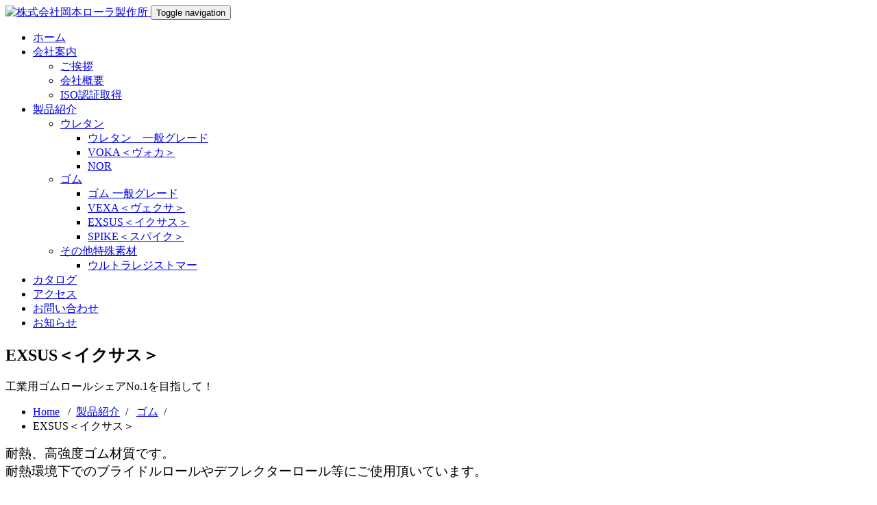

--- FILE ---
content_type: text/html
request_url: https://www.okamotoroller.co.jp/product/rubber/exsus/
body_size: 30345
content:
<!DOCTYPE html>
<html dir="ltr" lang="ja" prefix="og: https://ogp.me/ns#">
<head>	
	<meta charset="UTF-8">
    <meta name="viewport" content="width=device-width, initial-scale=1">
    <meta http-equiv="x-ua-compatible" content="ie=edge">
	
	
<title>EXSUS＜イクサス＞ | 株式会社岡本ローラ製作所</title>

		<!-- All in One SEO 4.3.9 - aioseo.com -->
		<meta name="robots" content="max-snippet:-1, max-image-preview:large, max-video-preview:-1">
		<meta name="google-site-verification" content="6OmQUbqujbZVY9T_b6jcPtsgWYs2LD49vS6oPerX3pM">
		<meta name="msvalidate.01" content="130B58B35C4FC82BEBD802C239CA1328">
		<link rel="canonical" href="https://www.okamotoroller.co.jp/product/rubber/exsus/">
		<meta name="generator" content="All in One SEO (AIOSEO) 4.3.9">
		<meta property="og:locale" content="ja_JP">
		<meta property="og:site_name" content="株式会社岡本ローラ製作所">
		<meta property="og:type" content="article">
		<meta property="og:title" content="EXSUS＜イクサス＞ | 株式会社岡本ローラ製作所">
		<meta property="og:url" content="https://www.okamotoroller.co.jp/product/rubber/exsus/">
		<meta property="og:image" content="https://www.okamotoroller.co.jp/wp-content/uploads/2017/07/company_02.jpg">
		<meta property="og:image:width" content="4032">
		<meta property="og:image:height" content="3024">
		<meta property="article:published_time" content="2017-07-06T14:06:18+00:00">
		<meta property="article:modified_time" content="2017-10-28T07:04:26+00:00">
		<meta name="twitter:card" content="summary">
		<meta name="twitter:title" content="EXSUS＜イクサス＞ | 株式会社岡本ローラ製作所">
		<meta name="twitter:image" content="https://www.okamotoroller.co.jp/wp-content/uploads/2017/07/company_02.jpg">
		<meta name="google" content="nositelinkssearchbox">
		<script type="application/ld+json" class="aioseo-schema">{"@context":"https:\/\/schema.org","@graph":[{"@type":"BreadcrumbList","@id":"https:\/\/www.okamotoroller.co.jp\/product\/rubber\/exsus\/#breadcrumblist","itemListElement":[{"@type":"ListItem","@id":"https:\/\/www.okamotoroller.co.jp\/#listItem","position":1,"item":{"@type":"WebPage","@id":"https:\/\/www.okamotoroller.co.jp\/","name":"ホーム","description":"既存ゴムロールの巻替え及び芯金からゴムライニングまで一貫の新規製作も承っております。多数の材質を保有しておりますので、お客様の仕様に合ったゴム材質をご提案させて頂きます。お気軽にご相談ください。","url":"https:\/\/www.okamotoroller.co.jp\/"},"nextItem":"https:\/\/www.okamotoroller.co.jp\/product\/#listItem"},{"@type":"ListItem","@id":"https:\/\/www.okamotoroller.co.jp\/product\/#listItem","position":2,"item":{"@type":"WebPage","@id":"https:\/\/www.okamotoroller.co.jp\/product\/","name":"製品紹介","url":"https:\/\/www.okamotoroller.co.jp\/product\/"},"nextItem":"https:\/\/www.okamotoroller.co.jp\/product\/rubber\/#listItem","previousItem":"https:\/\/www.okamotoroller.co.jp\/#listItem"},{"@type":"ListItem","@id":"https:\/\/www.okamotoroller.co.jp\/product\/rubber\/#listItem","position":3,"item":{"@type":"WebPage","@id":"https:\/\/www.okamotoroller.co.jp\/product\/rubber\/","name":"ゴム","url":"https:\/\/www.okamotoroller.co.jp\/product\/rubber\/"},"nextItem":"https:\/\/www.okamotoroller.co.jp\/product\/rubber\/exsus\/#listItem","previousItem":"https:\/\/www.okamotoroller.co.jp\/product\/#listItem"},{"@type":"ListItem","@id":"https:\/\/www.okamotoroller.co.jp\/product\/rubber\/exsus\/#listItem","position":4,"item":{"@type":"WebPage","@id":"https:\/\/www.okamotoroller.co.jp\/product\/rubber\/exsus\/","name":"EXSUS＜イクサス＞","url":"https:\/\/www.okamotoroller.co.jp\/product\/rubber\/exsus\/"},"previousItem":"https:\/\/www.okamotoroller.co.jp\/product\/rubber\/#listItem"}]},{"@type":"Organization","@id":"https:\/\/www.okamotoroller.co.jp\/#organization","name":"株式会社岡本ローラ製作所","url":"https:\/\/www.okamotoroller.co.jp\/"},{"@type":"WebPage","@id":"https:\/\/www.okamotoroller.co.jp\/product\/rubber\/exsus\/#webpage","url":"https:\/\/www.okamotoroller.co.jp\/product\/rubber\/exsus\/","name":"EXSUS＜イクサス＞ | 株式会社岡本ローラ製作所","inLanguage":"ja","isPartOf":{"@id":"https:\/\/www.okamotoroller.co.jp\/#website"},"breadcrumb":{"@id":"https:\/\/www.okamotoroller.co.jp\/product\/rubber\/exsus\/#breadcrumblist"},"image":{"@type":"ImageObject","url":"https:\/\/www.okamotoroller.co.jp\/wp-content\/uploads\/2017\/07\/noimage.png","@id":"https:\/\/www.okamotoroller.co.jp\/#mainImage","width":600,"height":600},"primaryImageOfPage":{"@id":"https:\/\/www.okamotoroller.co.jp\/product\/rubber\/exsus\/#mainImage"},"datePublished":"2017-07-06T14:06:18+09:00","dateModified":"2017-10-28T07:04:26+09:00"},{"@type":"WebSite","@id":"https:\/\/www.okamotoroller.co.jp\/#website","url":"https:\/\/www.okamotoroller.co.jp\/","name":"株式会社岡本ローラ製作所","description":"工業用ゴムロールシェアNo.1を目指して！","inLanguage":"ja","publisher":{"@id":"https:\/\/www.okamotoroller.co.jp\/#organization"}}]}</script>
		<script type="text/javascript">window.ga=window.ga||function(){(ga.q=ga.q||[]).push(arguments)};ga.l=+new Date;
			ga('create', "UA-109160700-1", 'auto');
			ga('send', 'pageview');</script>
		<script async src="https://www.google-analytics.com/analytics.js"></script>
		<!-- All in One SEO -->

<link rel="dns-prefetch" href="//fonts.googleapis.com">
<link rel="dns-prefetch" href="//s.w.org">
<link rel="alternate" type="application/rss+xml" title="株式会社岡本ローラ製作所 &raquo; フィード" href="https://www.okamotoroller.co.jp/feed/">
<link rel="alternate" type="application/rss+xml" title="株式会社岡本ローラ製作所 &raquo; コメントフィード" href="https://www.okamotoroller.co.jp/comments/feed/">
<meta name="description" content="耐熱・高強度">		<script type="text/javascript">
			window._wpemojiSettings = {"baseUrl":"https:\/\/s.w.org\/images\/core\/emoji\/13.1.0\/72x72\/","ext":".png","svgUrl":"https:\/\/s.w.org\/images\/core\/emoji\/13.1.0\/svg\/","svgExt":".svg","source":{"concatemoji":"https:\/\/www.okamotoroller.co.jp\/wp-includes\/js\/wp-emoji-release.min.js?ver=5.8.3"}};
			!function(e,a,t){var n,r,o,i=a.createElement("canvas"),p=i.getContext&&i.getContext("2d");function s(e,t){var a=String.fromCharCode;p.clearRect(0,0,i.width,i.height),p.fillText(a.apply(this,e),0,0);e=i.toDataURL();return p.clearRect(0,0,i.width,i.height),p.fillText(a.apply(this,t),0,0),e===i.toDataURL()}function c(e){var t=a.createElement("script");t.src=e,t.defer=t.type="text/javascript",a.getElementsByTagName("head")[0].appendChild(t)}for(o=Array("flag","emoji"),t.supports={everything:!0,everythingExceptFlag:!0},r=0;r<o.length;r++)t.supports[o[r]]=function(e){if(!p||!p.fillText)return!1;switch(p.textBaseline="top",p.font="600 32px Arial",e){case"flag":return s([127987,65039,8205,9895,65039],[127987,65039,8203,9895,65039])?!1:!s([55356,56826,55356,56819],[55356,56826,8203,55356,56819])&&!s([55356,57332,56128,56423,56128,56418,56128,56421,56128,56430,56128,56423,56128,56447],[55356,57332,8203,56128,56423,8203,56128,56418,8203,56128,56421,8203,56128,56430,8203,56128,56423,8203,56128,56447]);case"emoji":return!s([10084,65039,8205,55357,56613],[10084,65039,8203,55357,56613])}return!1}(o[r]),t.supports.everything=t.supports.everything&&t.supports[o[r]],"flag"!==o[r]&&(t.supports.everythingExceptFlag=t.supports.everythingExceptFlag&&t.supports[o[r]]);t.supports.everythingExceptFlag=t.supports.everythingExceptFlag&&!t.supports.flag,t.DOMReady=!1,t.readyCallback=function(){t.DOMReady=!0},t.supports.everything||(n=function(){t.readyCallback()},a.addEventListener?(a.addEventListener("DOMContentLoaded",n,!1),e.addEventListener("load",n,!1)):(e.attachEvent("onload",n),a.attachEvent("onreadystatechange",function(){"complete"===a.readyState&&t.readyCallback()})),(n=t.source||{}).concatemoji?c(n.concatemoji):n.wpemoji&&n.twemoji&&(c(n.twemoji),c(n.wpemoji)))}(window,document,window._wpemojiSettings);
		</script>
		<style type="text/css">img.wp-smiley,
img.emoji {
	display: inline !important;
	border: none !important;
	box-shadow: none !important;
	height: 1em !important;
	width: 1em !important;
	margin: 0 .07em !important;
	vertical-align: -0.1em !important;
	background: none !important;
	padding: 0 !important;
}</style>
	<link rel="stylesheet" id="wp-block-library-css" href="https://www.okamotoroller.co.jp/wp-includes/css/dist/block-library/style.min.css?ver=5.8.3" type="text/css" media="all">
<link rel="stylesheet" id="vk-blocks-build-css-css" href="https://www.okamotoroller.co.jp/wp-content/plugins/vk-all-in-one-expansion-unit/inc/vk-blocks/package/build/block-build.css?ver=0.10.1" type="text/css" media="all">
<link rel="stylesheet" id="biz-cal-style-css" href="https://www.okamotoroller.co.jp/wp-content/plugins/biz-calendar/biz-cal.css?ver=2.2.0" type="text/css" media="all">
<link rel="stylesheet" id="contact-form-7-css" href="https://www.okamotoroller.co.jp/wp-content/plugins/contact-form-7/includes/css/styles.css?ver=5.1.4" type="text/css" media="all">
<link rel="stylesheet" id="contact-form-7-confirm-css" href="https://www.okamotoroller.co.jp/wp-content/plugins/contact-form-7-add-confirm/includes/css/styles.css?ver=5.1" type="text/css" media="all">
<link rel="stylesheet" id="vkExUnit_common_style-css" href="https://www.okamotoroller.co.jp/wp-content/plugins/vk-all-in-one-expansion-unit/assets/css/vkExUnit_style.css?ver=9.6.5.0" type="text/css" media="all">
<link rel="stylesheet" id="wp-v-icons-css-css" href="https://www.okamotoroller.co.jp/wp-content/plugins/wp-visual-icon-fonts/css/wpvi-fa4.css?ver=5.8.3" type="text/css" media="all">
<link rel="stylesheet" id="wpfront-scroll-top-css" href="https://www.okamotoroller.co.jp/wp-content/plugins/wpfront-scroll-top/css/wpfront-scroll-top.min.css?ver=2.0.7.08086" type="text/css" media="all">
<link rel="stylesheet" id="child-pages-shortcode-css-css" href="https://www.okamotoroller.co.jp/wp-content/plugins/child-pages-shortcode/css/child-pages-shortcode.min.css?ver=1.1.4" type="text/css" media="all">
<link rel="stylesheet" id="busiprof-fonts-css" href="//fonts.googleapis.com/css?family=Droid+Sans%3A400%2C700%2C800%7CMontserrat%3A300%2C300i%2C400%2C400i%2C500%2C500i%2C600%2C600i%2C700%2C700i%2C800%2C800i%2C900%7CRoboto%3A+100%2C300%2C400%2C500%2C700%2C900%7CRaleway+%3A100%2C200%2C300%2C400%2C500%2C600%2C700%2C800%2C900%7CDroid+Serif%3A400%2C700&#038;subset=latin%2Clatin-ext" type="text/css" media="all">
<link rel="stylesheet" id="style-css" href="https://www.okamotoroller.co.jp/wp-content/themes/busiprof/style.css?ver=5.8.3" type="text/css" media="all">
<link rel="stylesheet" id="bootstrap-css-css" href="https://www.okamotoroller.co.jp/wp-content/themes/busiprof/css/bootstrap.css?ver=5.8.3" type="text/css" media="all">
<link rel="stylesheet" id="custom-css-css" href="https://www.okamotoroller.co.jp/wp-content/themes/busiprof/css/custom.css?ver=5.8.3" type="text/css" media="all">
<link rel="stylesheet" id="flexslider-css-css" href="https://www.okamotoroller.co.jp/wp-content/themes/busiprof/css/flexslider.css?ver=5.8.3" type="text/css" media="all">
<link rel="stylesheet" id="busiporf-Droid-css" href="//fonts.googleapis.com/css?family=Droid+Sans%3A400%2C700&#038;ver=5.8.3" type="text/css" media="all">
<link rel="stylesheet" id="busiporf-Montserrat-css" href="//fonts.googleapis.com/css?family=Montserrat%3A400%2C700&#038;ver=5.8.3" type="text/css" media="all">
<link rel="stylesheet" id="busiporf-Droid-serif-css" href="//fonts.googleapis.com/css?family=Droid+Serif%3A400%2C400italic%2C700%2C700italic&#038;ver=5.8.3" type="text/css" media="all">
<link rel="stylesheet" id="font-awesome-css-css" href="https://www.okamotoroller.co.jp/wp-content/themes/busiprof/css/font-awesome/css/font-awesome.min.css?ver=5.8.3" type="text/css" media="all">
<link rel="stylesheet" id="fancybox-css" href="https://www.okamotoroller.co.jp/wp-content/plugins/easy-fancybox/fancybox/1.5.4/jquery.fancybox.min.css?ver=5.8.3" type="text/css" media="screen">
<link rel="stylesheet" id="lazyprof-parent-style-css" href="https://www.okamotoroller.co.jp/wp-content/themes/busiprof/style.css?ver=5.8.3" type="text/css" media="all">
<script type="text/javascript" src="https://www.okamotoroller.co.jp/wp-includes/js/jquery/jquery.min.js?ver=3.6.0" id="jquery-core-js"></script>
<script type="text/javascript" src="https://www.okamotoroller.co.jp/wp-includes/js/jquery/jquery-migrate.min.js?ver=3.3.2" id="jquery-migrate-js"></script>
<script type="text/javascript" id="biz-cal-script-js-extra">
/* <![CDATA[ */
var bizcalOptions = {"holiday_title":"定休日","sun":"on","sat":"on","holiday":"on","temp_holidays":"2017-12-29\r\n2018-01-02\r\n2018-01-03\r\n2018-01-04\r\n2018-01-08\r\n","temp_weekdays":"2017-11-25\r\n2017-12-16","eventday_title":"イベント開催日","eventday_url":"","eventdays":"","month_limit":"年度内","nextmonthlimit":"12","prevmonthlimit":"12","plugindir":"https:\/\/www.okamotoroller.co.jp\/wp-content\/plugins\/biz-calendar\/","national_holiday":""};
/* ]]> */
</script>
<script type="text/javascript" src="https://www.okamotoroller.co.jp/wp-content/plugins/biz-calendar/calendar.js?ver=2.2.0" id="biz-cal-script-js"></script>
<script type="text/javascript" src="https://www.okamotoroller.co.jp/wp-content/plugins/child-pages-shortcode/js/child-pages-shortcode.min.js?ver=1.1.4" id="child-pages-shortcode-js"></script>
<script type="text/javascript" src="https://www.okamotoroller.co.jp/wp-content/themes/busiprof/js/bootstrap.min.js?ver=5.8.3" id="busiporf-bootstrap-js-js"></script>
<script type="text/javascript" src="https://www.okamotoroller.co.jp/wp-content/themes/busiprof/js/custom.js?ver=5.8.3" id="busiporf-custom-js-js"></script>
<link rel="https://api.w.org/" href="https://www.okamotoroller.co.jp/wp-json/">
<link rel="alternate" type="application/json" href="https://www.okamotoroller.co.jp/wp-json/wp/v2/pages/185">
<link rel="EditURI" type="application/rsd+xml" title="RSD" href="https://www.okamotoroller.co.jp/xmlrpc.php?rsd">
<link rel="wlwmanifest" type="application/wlwmanifest+xml" href="https://www.okamotoroller.co.jp/wp-includes/wlwmanifest.xml"> 
<meta name="generator" content="WordPress 5.8.3">
<link rel="shortlink" href="https://www.okamotoroller.co.jp/?p=185">
<link rel="alternate" type="application/json+oembed" href="https://www.okamotoroller.co.jp/wp-json/oembed/1.0/embed?url=https%3A%2F%2Fwww.okamotoroller.co.jp%2Fproduct%2Frubber%2Fexsus%2F">
<link rel="alternate" type="text/xml+oembed" href="https://www.okamotoroller.co.jp/wp-json/oembed/1.0/embed?url=https%3A%2F%2Fwww.okamotoroller.co.jp%2Fproduct%2Frubber%2Fexsus%2F#038;format=xml">
<!-- [ VK All in one Expansion Unit OGP ] -->
<meta property="og:site_name" content="株式会社岡本ローラ製作所">
<meta property="og:url" content="https://www.okamotoroller.co.jp/product/rubber/exsus/">
<meta property="og:title" content="EXSUS＜イクサス＞ | 株式会社岡本ローラ製作所">
<meta property="og:description" content="耐熱・高強度">
<meta property="og:type" content="article">
<meta property="og:image" content="https://www.okamotoroller.co.jp/wp-content/uploads/2017/07/noimage.png">
<!-- [ / VK All in one Expansion Unit OGP ] -->
<link rel="icon" href="https://www.okamotoroller.co.jp/wp-content/uploads/2017/10/cropped-logo_okamotoroller-32x32.jpg" sizes="32x32">
<link rel="icon" href="https://www.okamotoroller.co.jp/wp-content/uploads/2017/10/cropped-logo_okamotoroller-192x192.jpg" sizes="192x192">
<link rel="apple-touch-icon" href="https://www.okamotoroller.co.jp/wp-content/uploads/2017/10/cropped-logo_okamotoroller-180x180.jpg">
<meta name="msapplication-TileImage" content="https://www.okamotoroller.co.jp/wp-content/uploads/2017/10/cropped-logo_okamotoroller-270x270.jpg">
		<style type="text/css" id="wp-custom-css">@media print {
a[href]:after {
  content: "" !important;
}
abbr[title]:after {
  content: "" !important;
}
}


/*著者情報を消す*/
.page .author-info {
display: none;
}
/*著者情報を消す*/
.post .author-info {
display: none;
}

article.post figure.avatar{
display: none;
}</style>
		<style type="text/css"></style>	
</head>
<body class="page-template-default page page-id-185 page-child parent-pageid-143 post-name-exsus post-type-page">

<!-- Navbar -->	
<nav class="navbar navbar-default">
	<div class="container">
		<!-- Brand and toggle get grouped for better mobile display -->
		<div class="navbar-header">
			<a class="navbar-brand" href="https://www.okamotoroller.co.jp/">
								<img alt="株式会社岡本ローラ製作所" src="https://www.okamotoroller.co.jp/wp-content/uploads/2019/10/corp_logo04.png" class="logo_imgae" style="width:413px; height:37px;">
							</a>
			<button type="button" class="navbar-toggle collapsed" data-toggle="collapse" data-target="#bs-example-navbar-collapse-1">
				<span class="sr-only">Toggle navigation</span>
				<span class="icon-bar"></span>
				<span class="icon-bar"></span>
				<span class="icon-bar"></span>
			</button>
		</div>

		<!-- Collect the nav links, forms, and other content for toggling -->
		<div class="collapse navbar-collapse" id="bs-example-navbar-collapse-1">
			<ul id="menu-menu-1" class="nav navbar-nav navbar-right">
<li id="menu-item-137" class="menu-item menu-item-type-post_type menu-item-object-page menu-item-home menu-item-137"><a href="https://www.okamotoroller.co.jp/">ホーム</a></li>
<li id="menu-item-108" class="menu-item menu-item-type-post_type menu-item-object-page menu-item-has-children menu-item-108 dropdown">
<a href="https://www.okamotoroller.co.jp/corp/">会社案内<span class="caret"></span></a>
<ul class="dropdown-menu">
	<li id="menu-item-554" class="menu-item menu-item-type-post_type menu-item-object-page menu-item-554"><a href="https://www.okamotoroller.co.jp/corp/message/">ご挨拶</a></li>
	<li id="menu-item-153" class="menu-item menu-item-type-post_type menu-item-object-page menu-item-153"><a href="https://www.okamotoroller.co.jp/corp/profile/">会社概要</a></li>
	<li id="menu-item-383" class="menu-item menu-item-type-post_type menu-item-object-page menu-item-383"><a href="https://www.okamotoroller.co.jp/corp/iso-acquisition/">ISO認証取得</a></li>
</ul>
</li>
<li id="menu-item-139" class="menu-item menu-item-type-post_type menu-item-object-page current-page-ancestor current-menu-ancestor current_page_ancestor menu-item-has-children menu-item-139 dropdown active">
<a href="https://www.okamotoroller.co.jp/product/">製品紹介<span class="caret"></span></a>
<ul class="dropdown-menu">
	<li id="menu-item-157" class="menu-item menu-item-type-post_type menu-item-object-page menu-item-has-children menu-item-157 dropdown-submenu">
<a href="https://www.okamotoroller.co.jp/product/urethane/">ウレタン<span class="caret"></span></a>
	<ul class="dropdown-menu">
		<li id="menu-item-381" class="menu-item menu-item-type-post_type menu-item-object-page menu-item-381"><a href="https://www.okamotoroller.co.jp/product/urethane/normal/">ウレタン　一般グレード</a></li>
		<li id="menu-item-155" class="menu-item menu-item-type-post_type menu-item-object-page menu-item-155"><a href="https://www.okamotoroller.co.jp/product/urethane/voka/">VOKA＜ヴォカ＞</a></li>
		<li id="menu-item-379" class="menu-item menu-item-type-post_type menu-item-object-page menu-item-379"><a href="https://www.okamotoroller.co.jp/product/urethane/nor/">NOR</a></li>
	</ul>
</li>
	<li id="menu-item-156" class="menu-item menu-item-type-post_type menu-item-object-page current-page-ancestor current-menu-ancestor current-menu-parent current-page-parent current_page_parent current_page_ancestor menu-item-has-children menu-item-156 dropdown-submenu active">
<a href="https://www.okamotoroller.co.jp/product/rubber/">ゴム<span class="caret"></span></a>
	<ul class="dropdown-menu">
		<li id="menu-item-380" class="menu-item menu-item-type-post_type menu-item-object-page menu-item-380"><a href="https://www.okamotoroller.co.jp/product/rubber/normal/">ゴム 一般グレード</a></li>
		<li id="menu-item-199" class="menu-item menu-item-type-post_type menu-item-object-page menu-item-199"><a href="https://www.okamotoroller.co.jp/product/rubber/vexa/">VEXA＜ヴェクサ＞</a></li>
		<li id="menu-item-186" class="menu-item menu-item-type-post_type menu-item-object-page current-menu-item page_item page-item-185 current_page_item menu-item-186 active"><a href="https://www.okamotoroller.co.jp/product/rubber/exsus/">EXSUS＜イクサス＞</a></li>
		<li id="menu-item-384" class="menu-item menu-item-type-post_type menu-item-object-page menu-item-384"><a href="https://www.okamotoroller.co.jp/product/rubber/spike/">SPIKE＜スパイク＞</a></li>
	</ul>
</li>
	<li id="menu-item-382" class="menu-item menu-item-type-post_type menu-item-object-page menu-item-has-children menu-item-382 dropdown-submenu">
<a href="https://www.okamotoroller.co.jp/product/others/">その他特殊素材<span class="caret"></span></a>
	<ul class="dropdown-menu">
		<li id="menu-item-386" class="menu-item menu-item-type-post_type menu-item-object-page menu-item-386"><a href="https://www.okamotoroller.co.jp/product/others/ultra-resistomer/">ウルトラレジストマー</a></li>
	</ul>
</li>
</ul>
</li>
<li id="menu-item-244" class="menu-item menu-item-type-post_type menu-item-object-page menu-item-244"><a href="https://www.okamotoroller.co.jp/catalog/">カタログ</a></li>
<li id="menu-item-148" class="menu-item menu-item-type-post_type menu-item-object-page menu-item-148"><a href="https://www.okamotoroller.co.jp/access/">アクセス</a></li>
<li id="menu-item-548" class="menu-item menu-item-type-post_type menu-item-object-page menu-item-548"><a href="https://www.okamotoroller.co.jp/contact/">お問い合わせ</a></li>
<li id="menu-item-204" class="menu-item menu-item-type-post_type menu-item-object-page menu-item-204"><a href="https://www.okamotoroller.co.jp/news/">お知らせ</a></li>
</ul>			
		</div>
	</div>
</nav>	
<!-- End of Navbar --><!-- Page Title -->
<section class="page-header">
	<div class="container">
		<div class="row">
			<div class="col-md-6">
				<div class="page-title">
					<h2>EXSUS＜イクサス＞</h2>
					<p>工業用ゴムロールシェアNo.1を目指して！</p>
				</div>
			</div>
			<div class="col-md-6">
				<ul class="page-breadcrumb">
					<li>
<a href="https://www.okamotoroller.co.jp">Home</a> &nbsp &#47; &nbsp<a href="https://www.okamotoroller.co.jp/product/">製品紹介</a>&nbsp &#47; &nbsp <a href="https://www.okamotoroller.co.jp/product/rubber/">ゴム</a>&nbsp &#47; &nbsp  </li>
<li class="active">EXSUS＜イクサス＞</li>				</ul>
			</div>
		</div>
	</div>	
</section>
<!-- End of Page Title -->
<div class="clearfix"></div>
<!-- Blog & Sidebar Section -->
<section>		
	<div class="container">
		<div class="row">
			
			<!--Blog Detail-->
			<div class="col-md-12">				<div class="page-content">
						<p><span style="font-family: arial,helvetica,sans-serif; font-size: 14pt;">耐熱、高強度ゴム材質です。<br>
</span><span style="font-family: arial,helvetica,sans-serif; font-size: 14pt;">耐熱環境下でのブライドルロールやデフレクターロール等にご使用頂いています。</span></p>
<p>&nbsp;</p>
<p><span style="font-family: arial,helvetica,sans-serif; font-size: 14pt;">材質に関する詳細な情報は <a href="https://www.okamotoroller.co.jp/catalog/" target="_blank" rel="noopener">こちら</a> よりカタログをご覧ください。</span></p>
										</div>
				</div>
				<!--/End of Blog Detail-->

						</div>
	</div>
</section>
<!-- End of Blog & Sidebar Section -->
 
<div class="clearfix"></div>
<!-- Footer Section -->
<footer class="footer-sidebar">	
	<!-- Footer Widgets -->	
	<div class="container">		
		<div class="row">		
					</div>
	</div>
	<!-- /End of Footer Widgets -->	
	
	<!-- Copyrights -->	
	<div class="site-info">
		<div class="container">
			<div class="row">
				<div class="col-md-7">
								Copyright (C) 株式会社　岡本ローラ製作所. All rights reserved.
【掲載の記事・写真・イラストなどの無断複写・転載等を禁じます。】								</div>
			</div>
		</div>
	</div>
	<!-- Copyrights -->	
	
</footer>
<!-- /End of Footer Section -->

<!--Scroll To Top--> 
<a href="#" class="scrollup"><i class="fa fa-chevron-up"></i></a>
<!--/End of Scroll To Top--> 	
<div id="fb-root"></div>
<script>(function(d, s, id) {
	var js, fjs = d.getElementsByTagName(s)[0];
	if (d.getElementById(id)) return;
	js = d.createElement(s); js.id = id;
	js.src = "//connect.facebook.net/ja_JP/sdk.js#xfbml=1&version=v2.9&appId=";
	fjs.parentNode.insertBefore(js, fjs);
}(document, 'script', 'facebook-jssdk'));</script>
	        <div id="wpfront-scroll-top-container">
            <img src="https://www.okamotoroller.co.jp/wp-content/plugins/wpfront-scroll-top/images/icons/17.png" alt="">        </div>
                <script type="text/javascript">function wpfront_scroll_top_init() {
                if (typeof wpfront_scroll_top === "function" && typeof jQuery !== "undefined") {
                    wpfront_scroll_top({"scroll_offset":100,"button_width":0,"button_height":0,"button_opacity":0.8,"button_fade_duration":200,"scroll_duration":400,"location":1,"marginX":20,"marginY":20,"hide_iframe":false,"auto_hide":false,"auto_hide_after":2,"button_action":"top","button_action_element_selector":"","button_action_container_selector":"html, body","button_action_element_offset":0});
                } else {
                    setTimeout(wpfront_scroll_top_init, 100);
                }
            }
            wpfront_scroll_top_init();</script>
        <script type="text/javascript" src="https://www.okamotoroller.co.jp/wp-content/plugins/vk-all-in-one-expansion-unit/inc/vk-blocks/package/build/viewHelper.js?ver=0.10.1" id="vk-blocks-toc-helper-js-js"></script>
<script type="text/javascript" id="contact-form-7-js-extra">
/* <![CDATA[ */
var wpcf7 = {"apiSettings":{"root":"https:\/\/www.okamotoroller.co.jp\/wp-json\/contact-form-7\/v1","namespace":"contact-form-7\/v1"}};
/* ]]> */
</script>
<script type="text/javascript" src="https://www.okamotoroller.co.jp/wp-content/plugins/contact-form-7/includes/js/scripts.js?ver=5.1.4" id="contact-form-7-js"></script>
<script type="text/javascript" src="https://www.okamotoroller.co.jp/wp-includes/js/jquery/jquery.form.min.js?ver=4.3.0" id="jquery-form-js"></script>
<script type="text/javascript" src="https://www.okamotoroller.co.jp/wp-content/plugins/contact-form-7-add-confirm/includes/js/scripts.js?ver=5.1" id="contact-form-7-confirm-js"></script>
<script type="text/javascript" src="https://www.okamotoroller.co.jp/wp-content/plugins/wpfront-scroll-top/js/wpfront-scroll-top.min.js?ver=2.0.7.08086" id="wpfront-scroll-top-js"></script>
<script type="text/javascript" src="https://www.okamotoroller.co.jp/wp-includes/js/comment-reply.min.js?ver=5.8.3" id="comment-reply-js"></script>
<script type="text/javascript" src="https://www.okamotoroller.co.jp/wp-content/plugins/easy-fancybox/fancybox/1.5.4/jquery.fancybox.min.js?ver=5.8.3" id="jquery-fancybox-js"></script>
<script type="text/javascript" id="jquery-fancybox-js-after">var fb_timeout, fb_opts={'overlayShow':true,'hideOnOverlayClick':true,'showCloseButton':true,'margin':20,'enableEscapeButton':true,'autoScale':true };
if(typeof easy_fancybox_handler==='undefined'){
var easy_fancybox_handler=function(){
jQuery([".nolightbox","a.wp-block-fileesc_html__button","a.pin-it-button","a[href*='pinterest.com\/pin\/create']","a[href*='facebook.com\/share']","a[href*='twitter.com\/share']"].join(',')).addClass('nofancybox');
jQuery('a.fancybox-close').on('click',function(e){e.preventDefault();jQuery.fancybox.close()});
/* IMG */
var fb_IMG_select=jQuery('a[href*=".jpg" i]:not(.nofancybox,li.nofancybox>a),area[href*=".jpg" i]:not(.nofancybox),a[href*=".jpeg" i]:not(.nofancybox,li.nofancybox>a),area[href*=".jpeg" i]:not(.nofancybox),a[href*=".png" i]:not(.nofancybox,li.nofancybox>a),area[href*=".png" i]:not(.nofancybox),a[href*=".webp" i]:not(.nofancybox,li.nofancybox>a),area[href*=".webp" i]:not(.nofancybox)');
fb_IMG_select.addClass('fancybox image');
var fb_IMG_sections=jQuery('.gallery,.wp-block-gallery,.tiled-gallery,.wp-block-jetpack-tiled-gallery');
fb_IMG_sections.each(function(){jQuery(this).find(fb_IMG_select).attr('rel','gallery-'+fb_IMG_sections.index(this));});
jQuery('a.fancybox,area.fancybox,.fancybox>a').each(function(){jQuery(this).fancybox(jQuery.extend(true,{},fb_opts,{'transitionIn':'elastic','easingIn':'easeOutBack','transitionOut':'elastic','easingOut':'easeInBack','opacity':false,'hideOnContentClick':false,'titleShow':true,'titlePosition':'over','titleFromAlt':true,'showNavArrows':true,'enableKeyboardNav':true,'cyclic':false}))});
};};
var easy_fancybox_auto=function(){setTimeout(function(){jQuery('a#fancybox-auto,#fancybox-auto>a').first().trigger('click')},1000);};
jQuery(easy_fancybox_handler);jQuery(document).on('post-load',easy_fancybox_handler);
jQuery(easy_fancybox_auto);</script>
<script type="text/javascript" src="https://www.okamotoroller.co.jp/wp-content/plugins/easy-fancybox/vendor/jquery.easing.min.js?ver=1.4.1" id="jquery-easing-js"></script>
<script type="text/javascript" src="https://www.okamotoroller.co.jp/wp-content/plugins/easy-fancybox/vendor/jquery.mousewheel.min.js?ver=3.1.13" id="jquery-mousewheel-js"></script>
<script type="text/javascript" src="https://www.okamotoroller.co.jp/wp-includes/js/wp-embed.min.js?ver=5.8.3" id="wp-embed-js"></script>
<script type="text/javascript" src="https://www.okamotoroller.co.jp/wp-content/plugins/vk-all-in-one-expansion-unit/inc/smooth-scroll/js/smooth-scroll.min.js?ver=9.6.5.0" id="vkExUnit_smooth-js-js"></script>
<script type="text/javascript" id="vkExUnit_master-js-js-extra">
/* <![CDATA[ */
var vkExOpt = {"ajax_url":"https:\/\/www.okamotoroller.co.jp\/wp-admin\/admin-ajax.php"};
/* ]]> */
</script>
<script type="text/javascript" src="https://www.okamotoroller.co.jp/wp-content/plugins/vk-all-in-one-expansion-unit/assets/js/all.min.js?ver=9.6.5.0" id="vkExUnit_master-js-js"></script>
</body>
</html>

--- FILE ---
content_type: text/plain
request_url: https://www.google-analytics.com/j/collect?v=1&_v=j102&a=252803101&t=pageview&_s=1&dl=https%3A%2F%2Fwww.okamotoroller.co.jp%2Fproduct%2Frubber%2Fexsus%2F&ul=en-us%40posix&dt=EXSUS%EF%BC%9C%E3%82%A4%E3%82%AF%E3%82%B5%E3%82%B9%EF%BC%9E%20%7C%20%E6%A0%AA%E5%BC%8F%E4%BC%9A%E7%A4%BE%E5%B2%A1%E6%9C%AC%E3%83%AD%E3%83%BC%E3%83%A9%E8%A3%BD%E4%BD%9C%E6%89%80&sr=1280x720&vp=1280x720&_u=IEBAAEABAAAAACAAI~&jid=1076236341&gjid=820207871&cid=1544760004.1770067966&tid=UA-109160700-1&_gid=1571199070.1770067966&_r=1&_slc=1&z=1995666195
body_size: -452
content:
2,cG-LZKBDPEDRX